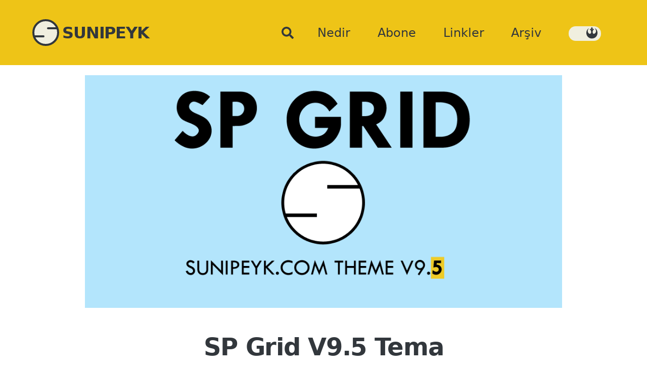

--- FILE ---
content_type: text/html; charset=UTF-8
request_url: https://www.sunipeyk.com/sp-grid-v9-5-tema/
body_size: 17670
content:
<!doctype html><html lang="tr"><head><meta http-equiv="Content-Type" content="text/html; charset=utf-8"><meta name=viewport content="width=device-width, initial-scale=1">
<link rel="icon" href="/favicon.ico" type="image/x-icon">
<link rel="shortcut icon" href="/favicon.ico" type="image/x-icon">
	<link rel="apple-touch-icon" sizes="180x180" href="/apple-touch-icon.png">
<link rel="icon" type="image/png" sizes="32x32" href="/favicon-32x32.png">
<link rel="icon" type="image/png" sizes="16x16" href="/favicon-16x16.png">
<link rel="manifest" href="/site.webmanifest">
<link rel="manifest" href="/manifest.json">
<meta name="referrer" content="no-referrer-when-downgrade">
<meta name=google-site-verification content=R6xOYfZJQTzmBa7Q0ig8HXd-kwFwS-0Go774vzabJDg>
<meta name="theme-color" content="#dc143c">	
<meta name="msapplication-TileColor" content="#dc143c">
<meta property=twitter:account_id content=4503599627899884>
<meta name=description content="SP Grid V9.5 Tema. Yine ufak tefek değişiklik ve iyileştirme çalışmaları ile temanın versiyonu değişti. Dokuz nokta beş oldu, yazıyla. SVG kullanma ve daha iyi hale getirme çalışmaları devam ediyor. Anasayfanın grid yapısı daha geniş ve tarayıcının genişliğine uyumlu oldu. Post/ yazıların genişliği ise 1024 px ile sınırlı kalmaya devam ediyor. Bunun sebebi de yazılar için kullandığımız görsellerin genişliği ..."><title>SP Grid V9.5 Tema &#8211; SUNIPEYK</title>
<meta name='robots' content='max-image-preview:large'>
<link rel='dns-prefetch' href='//stats.wp.com'>
<link rel='dns-prefetch' href='//v0.wordpress.com'>
<link rel='preconnect' href='//i0.wp.com'>
<link rel='preconnect' href='//c0.wp.com'>
<link rel="alternate" type="application/rss+xml" title="SUNIPEYK &raquo; akışı" href="https://www.sunipeyk.com/feed/">
<link rel="alternate" type="application/rss+xml" title="SUNIPEYK &raquo; yorum akışı" href="https://www.sunipeyk.com/comments/feed/">
<link rel="alternate" type="application/rss+xml" title="SUNIPEYK &raquo; SP Grid V9.5 Tema yorum akışı" href="https://www.sunipeyk.com/sp-grid-v9-5-tema/feed/">
<style id='wp-block-paragraph-inline-css'>
.is-small-text{font-size:.875em}.is-regular-text{font-size:1em}.is-large-text{font-size:2.25em}.is-larger-text{font-size:3em}.has-drop-cap:not(:focus):first-letter{float:left;font-size:8.4em;font-style:normal;font-weight:100;line-height:.68;margin:.05em .1em 0 0;text-transform:uppercase}body.rtl .has-drop-cap:not(:focus):first-letter{float:none;margin-left:.1em}p.has-drop-cap.has-background{overflow:hidden}:root :where(p.has-background){padding:1.25em 2.375em}:where(p.has-text-color:not(.has-link-color)) a{color:inherit}p.has-text-align-left[style*="writing-mode:vertical-lr"],p.has-text-align-right[style*="writing-mode:vertical-rl"]{rotate:180deg}
/*# sourceURL=https://www.sunipeyk.com/wp-includes/blocks/paragraph/style.min.css */
</style>
<style id='wp-block-library-inline-css'>
:root{--wp-block-synced-color:#7a00df;--wp-block-synced-color--rgb:122,0,223;--wp-bound-block-color:var(--wp-block-synced-color);--wp-editor-canvas-background:#ddd;--wp-admin-theme-color:#007cba;--wp-admin-theme-color--rgb:0,124,186;--wp-admin-theme-color-darker-10:#006ba1;--wp-admin-theme-color-darker-10--rgb:0,107,160.5;--wp-admin-theme-color-darker-20:#005a87;--wp-admin-theme-color-darker-20--rgb:0,90,135;--wp-admin-border-width-focus:2px}@media (min-resolution:192dpi){:root{--wp-admin-border-width-focus:1.5px}}.wp-element-button{cursor:pointer}:root .has-very-light-gray-background-color{background-color:#eee}:root .has-very-dark-gray-background-color{background-color:#313131}:root .has-very-light-gray-color{color:#eee}:root .has-very-dark-gray-color{color:#313131}:root .has-vivid-green-cyan-to-vivid-cyan-blue-gradient-background{background:linear-gradient(135deg,#00d084,#0693e3)}:root .has-purple-crush-gradient-background{background:linear-gradient(135deg,#34e2e4,#4721fb 50%,#ab1dfe)}:root .has-hazy-dawn-gradient-background{background:linear-gradient(135deg,#faaca8,#dad0ec)}:root .has-subdued-olive-gradient-background{background:linear-gradient(135deg,#fafae1,#67a671)}:root .has-atomic-cream-gradient-background{background:linear-gradient(135deg,#fdd79a,#004a59)}:root .has-nightshade-gradient-background{background:linear-gradient(135deg,#330968,#31cdcf)}:root .has-midnight-gradient-background{background:linear-gradient(135deg,#020381,#2874fc)}:root{--wp--preset--font-size--normal:16px;--wp--preset--font-size--huge:42px}.has-regular-font-size{font-size:1em}.has-larger-font-size{font-size:2.625em}.has-normal-font-size{font-size:var(--wp--preset--font-size--normal)}.has-huge-font-size{font-size:var(--wp--preset--font-size--huge)}.has-text-align-center{text-align:center}.has-text-align-left{text-align:left}.has-text-align-right{text-align:right}.has-fit-text{white-space:nowrap!important}#end-resizable-editor-section{display:none}.aligncenter{clear:both}.items-justified-left{justify-content:flex-start}.items-justified-center{justify-content:center}.items-justified-right{justify-content:flex-end}.items-justified-space-between{justify-content:space-between}.screen-reader-text{border:0;clip-path:inset(50%);height:1px;margin:-1px;overflow:hidden;padding:0;position:absolute;width:1px;word-wrap:normal!important}.screen-reader-text:focus{background-color:#ddd;clip-path:none;color:#444;display:block;font-size:1em;height:auto;left:5px;line-height:normal;padding:15px 23px 14px;text-decoration:none;top:5px;width:auto;z-index:100000}html :where(.has-border-color){border-style:solid}html :where([style*=border-top-color]){border-top-style:solid}html :where([style*=border-right-color]){border-right-style:solid}html :where([style*=border-bottom-color]){border-bottom-style:solid}html :where([style*=border-left-color]){border-left-style:solid}html :where([style*=border-width]){border-style:solid}html :where([style*=border-top-width]){border-top-style:solid}html :where([style*=border-right-width]){border-right-style:solid}html :where([style*=border-bottom-width]){border-bottom-style:solid}html :where([style*=border-left-width]){border-left-style:solid}html :where(img[class*=wp-image-]){height:auto;max-width:100%}:where(figure){margin:0 0 1em}html :where(.is-position-sticky){--wp-admin--admin-bar--position-offset:var(--wp-admin--admin-bar--height,0px)}@media screen and (max-width:600px){html :where(.is-position-sticky){--wp-admin--admin-bar--position-offset:0px}}

/*# sourceURL=wp-block-library-inline-css */
</style><style id='wp-block-post-time-to-read-inline-css'>
.wp-block-post-time-to-read{box-sizing:border-box}
/*# sourceURL=https://c0.wp.com/c/6.9/wp-includes/blocks/post-time-to-read/style.min.css */
</style>
<style id='global-styles-inline-css'>
:root{--wp--preset--aspect-ratio--square: 1;--wp--preset--aspect-ratio--4-3: 4/3;--wp--preset--aspect-ratio--3-4: 3/4;--wp--preset--aspect-ratio--3-2: 3/2;--wp--preset--aspect-ratio--2-3: 2/3;--wp--preset--aspect-ratio--16-9: 16/9;--wp--preset--aspect-ratio--9-16: 9/16;--wp--preset--color--black: #000000;--wp--preset--color--cyan-bluish-gray: #abb8c3;--wp--preset--color--white: #ffffff;--wp--preset--color--pale-pink: #f78da7;--wp--preset--color--vivid-red: #cf2e2e;--wp--preset--color--luminous-vivid-orange: #ff6900;--wp--preset--color--luminous-vivid-amber: #fcb900;--wp--preset--color--light-green-cyan: #7bdcb5;--wp--preset--color--vivid-green-cyan: #00d084;--wp--preset--color--pale-cyan-blue: #8ed1fc;--wp--preset--color--vivid-cyan-blue: #0693e3;--wp--preset--color--vivid-purple: #9b51e0;--wp--preset--color--gold: #ffd700;--wp--preset--color--spmavi: #53cde4;--wp--preset--color--azblack: #32373c;--wp--preset--color--crimson: #dc143c;--wp--preset--color--eflatun: #f1bbf6;--wp--preset--color--temabeji: #f0efdf;--wp--preset--color--codegreen: #e9e930;--wp--preset--color--grey: #eeeeee;--wp--preset--color--whitesmoke: #f5f5f5;--wp--preset--gradient--vivid-cyan-blue-to-vivid-purple: linear-gradient(135deg,rgb(6,147,227) 0%,rgb(155,81,224) 100%);--wp--preset--gradient--light-green-cyan-to-vivid-green-cyan: linear-gradient(135deg,rgb(122,220,180) 0%,rgb(0,208,130) 100%);--wp--preset--gradient--luminous-vivid-amber-to-luminous-vivid-orange: linear-gradient(135deg,rgb(252,185,0) 0%,rgb(255,105,0) 100%);--wp--preset--gradient--luminous-vivid-orange-to-vivid-red: linear-gradient(135deg,rgb(255,105,0) 0%,rgb(207,46,46) 100%);--wp--preset--gradient--very-light-gray-to-cyan-bluish-gray: linear-gradient(135deg,rgb(238,238,238) 0%,rgb(169,184,195) 100%);--wp--preset--gradient--cool-to-warm-spectrum: linear-gradient(135deg,rgb(74,234,220) 0%,rgb(151,120,209) 20%,rgb(207,42,186) 40%,rgb(238,44,130) 60%,rgb(251,105,98) 80%,rgb(254,248,76) 100%);--wp--preset--gradient--blush-light-purple: linear-gradient(135deg,rgb(255,206,236) 0%,rgb(152,150,240) 100%);--wp--preset--gradient--blush-bordeaux: linear-gradient(135deg,rgb(254,205,165) 0%,rgb(254,45,45) 50%,rgb(107,0,62) 100%);--wp--preset--gradient--luminous-dusk: linear-gradient(135deg,rgb(255,203,112) 0%,rgb(199,81,192) 50%,rgb(65,88,208) 100%);--wp--preset--gradient--pale-ocean: linear-gradient(135deg,rgb(255,245,203) 0%,rgb(182,227,212) 50%,rgb(51,167,181) 100%);--wp--preset--gradient--electric-grass: linear-gradient(135deg,rgb(202,248,128) 0%,rgb(113,206,126) 100%);--wp--preset--gradient--midnight: linear-gradient(135deg,rgb(2,3,129) 0%,rgb(40,116,252) 100%);--wp--preset--font-size--small: 13px;--wp--preset--font-size--medium: 20px;--wp--preset--font-size--large: 36px;--wp--preset--font-size--x-large: 42px;--wp--preset--font-size--x-small: 14px;--wp--preset--font-size--16-small: 16px;--wp--preset--font-size--xx-large: 54px;--wp--preset--font-family--system-fonts: Roboto,system-ui,sans-serif;--wp--preset--spacing--20: 0.44rem;--wp--preset--spacing--30: 0.67rem;--wp--preset--spacing--40: 1rem;--wp--preset--spacing--50: 1.5rem;--wp--preset--spacing--60: 2.25rem;--wp--preset--spacing--70: 3.38rem;--wp--preset--spacing--80: 5.06rem;--wp--preset--shadow--natural: 6px 6px 9px rgba(0, 0, 0, 0.2);--wp--preset--shadow--deep: 12px 12px 50px rgba(0, 0, 0, 0.4);--wp--preset--shadow--sharp: 6px 6px 0px rgba(0, 0, 0, 0.2);--wp--preset--shadow--outlined: 6px 6px 0px -3px rgb(255, 255, 255), 6px 6px rgb(0, 0, 0);--wp--preset--shadow--crisp: 6px 6px 0px rgb(0, 0, 0);}:root { --wp--style--global--content-size: 790px;--wp--style--global--wide-size: 1024px; }:where(body) { margin: 0; }.wp-site-blocks > .alignleft { float: left; margin-right: 2em; }.wp-site-blocks > .alignright { float: right; margin-left: 2em; }.wp-site-blocks > .aligncenter { justify-content: center; margin-left: auto; margin-right: auto; }:where(.wp-site-blocks) > * { margin-block-start: 24px; margin-block-end: 0; }:where(.wp-site-blocks) > :first-child { margin-block-start: 0; }:where(.wp-site-blocks) > :last-child { margin-block-end: 0; }:root { --wp--style--block-gap: 24px; }:root :where(.is-layout-flow) > :first-child{margin-block-start: 0;}:root :where(.is-layout-flow) > :last-child{margin-block-end: 0;}:root :where(.is-layout-flow) > *{margin-block-start: 24px;margin-block-end: 0;}:root :where(.is-layout-constrained) > :first-child{margin-block-start: 0;}:root :where(.is-layout-constrained) > :last-child{margin-block-end: 0;}:root :where(.is-layout-constrained) > *{margin-block-start: 24px;margin-block-end: 0;}:root :where(.is-layout-flex){gap: 24px;}:root :where(.is-layout-grid){gap: 24px;}.is-layout-flow > .alignleft{float: left;margin-inline-start: 0;margin-inline-end: 2em;}.is-layout-flow > .alignright{float: right;margin-inline-start: 2em;margin-inline-end: 0;}.is-layout-flow > .aligncenter{margin-left: auto !important;margin-right: auto !important;}.is-layout-constrained > .alignleft{float: left;margin-inline-start: 0;margin-inline-end: 2em;}.is-layout-constrained > .alignright{float: right;margin-inline-start: 2em;margin-inline-end: 0;}.is-layout-constrained > .aligncenter{margin-left: auto !important;margin-right: auto !important;}.is-layout-constrained > :where(:not(.alignleft):not(.alignright):not(.alignfull)){max-width: var(--wp--style--global--content-size);margin-left: auto !important;margin-right: auto !important;}.is-layout-constrained > .alignwide{max-width: var(--wp--style--global--wide-size);}body .is-layout-flex{display: flex;}.is-layout-flex{flex-wrap: wrap;align-items: center;}.is-layout-flex > :is(*, div){margin: 0;}body .is-layout-grid{display: grid;}.is-layout-grid > :is(*, div){margin: 0;}body{font-family: var(--wp--preset--font-family--system-fonts);font-size: var(--wp--preset--font-size--medium);line-height: 1.6;padding-top: 0px;padding-right: 0px;padding-bottom: 0px;padding-left: 0px;}a:where(:not(.wp-element-button)){text-decoration: underline;}:root :where(.wp-element-button, .wp-block-button__link){background-color: var( --wp--preset--color--azblack );border-radius: 4px;border-width: 0;color: var( --wp--preset--color--temabeji );font-family: inherit;font-size: inherit;font-style: inherit;font-weight: inherit;letter-spacing: inherit;line-height: inherit;padding-top: 0.5rem;padding-right: 1.5rem;padding-bottom: 0.5rem;padding-left: 1.5rem;text-decoration: none;text-transform: inherit;}:root :where(.wp-element-button:hover, .wp-block-button__link:hover){background-color: var( --wp--preset--color--crimson );color: var( --wp--preset--color--temabeji );}.has-black-color{color: var(--wp--preset--color--black) !important;}.has-cyan-bluish-gray-color{color: var(--wp--preset--color--cyan-bluish-gray) !important;}.has-white-color{color: var(--wp--preset--color--white) !important;}.has-pale-pink-color{color: var(--wp--preset--color--pale-pink) !important;}.has-vivid-red-color{color: var(--wp--preset--color--vivid-red) !important;}.has-luminous-vivid-orange-color{color: var(--wp--preset--color--luminous-vivid-orange) !important;}.has-luminous-vivid-amber-color{color: var(--wp--preset--color--luminous-vivid-amber) !important;}.has-light-green-cyan-color{color: var(--wp--preset--color--light-green-cyan) !important;}.has-vivid-green-cyan-color{color: var(--wp--preset--color--vivid-green-cyan) !important;}.has-pale-cyan-blue-color{color: var(--wp--preset--color--pale-cyan-blue) !important;}.has-vivid-cyan-blue-color{color: var(--wp--preset--color--vivid-cyan-blue) !important;}.has-vivid-purple-color{color: var(--wp--preset--color--vivid-purple) !important;}.has-gold-color{color: var(--wp--preset--color--gold) !important;}.has-spmavi-color{color: var(--wp--preset--color--spmavi) !important;}.has-azblack-color{color: var(--wp--preset--color--azblack) !important;}.has-crimson-color{color: var(--wp--preset--color--crimson) !important;}.has-eflatun-color{color: var(--wp--preset--color--eflatun) !important;}.has-temabeji-color{color: var(--wp--preset--color--temabeji) !important;}.has-codegreen-color{color: var(--wp--preset--color--codegreen) !important;}.has-grey-color{color: var(--wp--preset--color--grey) !important;}.has-whitesmoke-color{color: var(--wp--preset--color--whitesmoke) !important;}.has-black-background-color{background-color: var(--wp--preset--color--black) !important;}.has-cyan-bluish-gray-background-color{background-color: var(--wp--preset--color--cyan-bluish-gray) !important;}.has-white-background-color{background-color: var(--wp--preset--color--white) !important;}.has-pale-pink-background-color{background-color: var(--wp--preset--color--pale-pink) !important;}.has-vivid-red-background-color{background-color: var(--wp--preset--color--vivid-red) !important;}.has-luminous-vivid-orange-background-color{background-color: var(--wp--preset--color--luminous-vivid-orange) !important;}.has-luminous-vivid-amber-background-color{background-color: var(--wp--preset--color--luminous-vivid-amber) !important;}.has-light-green-cyan-background-color{background-color: var(--wp--preset--color--light-green-cyan) !important;}.has-vivid-green-cyan-background-color{background-color: var(--wp--preset--color--vivid-green-cyan) !important;}.has-pale-cyan-blue-background-color{background-color: var(--wp--preset--color--pale-cyan-blue) !important;}.has-vivid-cyan-blue-background-color{background-color: var(--wp--preset--color--vivid-cyan-blue) !important;}.has-vivid-purple-background-color{background-color: var(--wp--preset--color--vivid-purple) !important;}.has-gold-background-color{background-color: var(--wp--preset--color--gold) !important;}.has-spmavi-background-color{background-color: var(--wp--preset--color--spmavi) !important;}.has-azblack-background-color{background-color: var(--wp--preset--color--azblack) !important;}.has-crimson-background-color{background-color: var(--wp--preset--color--crimson) !important;}.has-eflatun-background-color{background-color: var(--wp--preset--color--eflatun) !important;}.has-temabeji-background-color{background-color: var(--wp--preset--color--temabeji) !important;}.has-codegreen-background-color{background-color: var(--wp--preset--color--codegreen) !important;}.has-grey-background-color{background-color: var(--wp--preset--color--grey) !important;}.has-whitesmoke-background-color{background-color: var(--wp--preset--color--whitesmoke) !important;}.has-black-border-color{border-color: var(--wp--preset--color--black) !important;}.has-cyan-bluish-gray-border-color{border-color: var(--wp--preset--color--cyan-bluish-gray) !important;}.has-white-border-color{border-color: var(--wp--preset--color--white) !important;}.has-pale-pink-border-color{border-color: var(--wp--preset--color--pale-pink) !important;}.has-vivid-red-border-color{border-color: var(--wp--preset--color--vivid-red) !important;}.has-luminous-vivid-orange-border-color{border-color: var(--wp--preset--color--luminous-vivid-orange) !important;}.has-luminous-vivid-amber-border-color{border-color: var(--wp--preset--color--luminous-vivid-amber) !important;}.has-light-green-cyan-border-color{border-color: var(--wp--preset--color--light-green-cyan) !important;}.has-vivid-green-cyan-border-color{border-color: var(--wp--preset--color--vivid-green-cyan) !important;}.has-pale-cyan-blue-border-color{border-color: var(--wp--preset--color--pale-cyan-blue) !important;}.has-vivid-cyan-blue-border-color{border-color: var(--wp--preset--color--vivid-cyan-blue) !important;}.has-vivid-purple-border-color{border-color: var(--wp--preset--color--vivid-purple) !important;}.has-gold-border-color{border-color: var(--wp--preset--color--gold) !important;}.has-spmavi-border-color{border-color: var(--wp--preset--color--spmavi) !important;}.has-azblack-border-color{border-color: var(--wp--preset--color--azblack) !important;}.has-crimson-border-color{border-color: var(--wp--preset--color--crimson) !important;}.has-eflatun-border-color{border-color: var(--wp--preset--color--eflatun) !important;}.has-temabeji-border-color{border-color: var(--wp--preset--color--temabeji) !important;}.has-codegreen-border-color{border-color: var(--wp--preset--color--codegreen) !important;}.has-grey-border-color{border-color: var(--wp--preset--color--grey) !important;}.has-whitesmoke-border-color{border-color: var(--wp--preset--color--whitesmoke) !important;}.has-vivid-cyan-blue-to-vivid-purple-gradient-background{background: var(--wp--preset--gradient--vivid-cyan-blue-to-vivid-purple) !important;}.has-light-green-cyan-to-vivid-green-cyan-gradient-background{background: var(--wp--preset--gradient--light-green-cyan-to-vivid-green-cyan) !important;}.has-luminous-vivid-amber-to-luminous-vivid-orange-gradient-background{background: var(--wp--preset--gradient--luminous-vivid-amber-to-luminous-vivid-orange) !important;}.has-luminous-vivid-orange-to-vivid-red-gradient-background{background: var(--wp--preset--gradient--luminous-vivid-orange-to-vivid-red) !important;}.has-very-light-gray-to-cyan-bluish-gray-gradient-background{background: var(--wp--preset--gradient--very-light-gray-to-cyan-bluish-gray) !important;}.has-cool-to-warm-spectrum-gradient-background{background: var(--wp--preset--gradient--cool-to-warm-spectrum) !important;}.has-blush-light-purple-gradient-background{background: var(--wp--preset--gradient--blush-light-purple) !important;}.has-blush-bordeaux-gradient-background{background: var(--wp--preset--gradient--blush-bordeaux) !important;}.has-luminous-dusk-gradient-background{background: var(--wp--preset--gradient--luminous-dusk) !important;}.has-pale-ocean-gradient-background{background: var(--wp--preset--gradient--pale-ocean) !important;}.has-electric-grass-gradient-background{background: var(--wp--preset--gradient--electric-grass) !important;}.has-midnight-gradient-background{background: var(--wp--preset--gradient--midnight) !important;}.has-small-font-size{font-size: var(--wp--preset--font-size--small) !important;}.has-medium-font-size{font-size: var(--wp--preset--font-size--medium) !important;}.has-large-font-size{font-size: var(--wp--preset--font-size--large) !important;}.has-x-large-font-size{font-size: var(--wp--preset--font-size--x-large) !important;}.has-x-small-font-size{font-size: var(--wp--preset--font-size--x-small) !important;}.has-16-small-font-size{font-size: var(--wp--preset--font-size--16-small) !important;}.has-xx-large-font-size{font-size: var(--wp--preset--font-size--xx-large) !important;}.has-system-fonts-font-family{font-family: var(--wp--preset--font-family--system-fonts) !important;}
/*# sourceURL=global-styles-inline-css */
</style>

<link rel='stylesheet' href='https://www.sunipeyk.com/wp-content/themes/spgrid/style.css?ver=1768205738' media='all'>

<link rel="canonical" href="https://www.sunipeyk.com/sp-grid-v9-5-tema/">
	<style>img#wpstats{display:none}</style>
		
<!-- Jetpack Open Graph Tags -->
<meta property="og:type" content="article">
<meta property="og:title" content="SP Grid V9.5 Tema">
<meta property="og:url" content="https://www.sunipeyk.com/sp-grid-v9-5-tema/">
<meta property="og:description" content="Yine ufak tefek değişiklik ve iyileştirme çalışmaları ile temanın versiyonu değişti. Dokuz nokta beş oldu, yazıyla. SVG kullanma ve daha iyi hale getirme çalışmaları devam ediyor. Anasayfanın grid …">
<meta property="article:published_time" content="2019-05-05T07:01:05+00:00">
<meta property="article:modified_time" content="2024-07-01T05:27:40+00:00">
<meta property="og:site_name" content="SUNIPEYK">
<meta property="og:image" content="https://i0.wp.com/www.sunipeyk.com/wp-content/uploads/2019/05/spgrid95.png?fit=1024%2C500&#038;ssl=1">
<meta property="og:image:width" content="1024">
<meta property="og:image:height" content="500">
<meta property="og:image:alt" content="sp grid 9.5">
<meta property="og:locale" content="tr_TR">
<meta name="twitter:text:title" content="SP Grid V9.5 Tema">
<meta name="twitter:image" content="https://i0.wp.com/www.sunipeyk.com/wp-content/uploads/2019/05/spgrid95.png?fit=1024%2C500&#038;ssl=1&#038;w=640">
<meta name="twitter:image:alt" content="sp grid 9.5">
<meta name="twitter:card" content="summary_large_image">

<!-- End Jetpack Open Graph Tags -->
<link rel="icon" href="https://i0.wp.com/www.sunipeyk.com/wp-content/uploads/2024/10/cropped-splogonew256.png?fit=32%2C32&#038;ssl=1" sizes="32x32">
<link rel="icon" href="https://i0.wp.com/www.sunipeyk.com/wp-content/uploads/2024/10/cropped-splogonew256.png?fit=192%2C192&#038;ssl=1" sizes="192x192">
<link rel="apple-touch-icon" href="https://i0.wp.com/www.sunipeyk.com/wp-content/uploads/2024/10/cropped-splogonew256.png?fit=180%2C180&#038;ssl=1">
<meta name="msapplication-TileImage" content="https://i0.wp.com/www.sunipeyk.com/wp-content/uploads/2024/10/cropped-splogonew256.png?fit=270%2C270&#038;ssl=1">
<link rel='stylesheet' href='https://c0.wp.com/p/jetpack/15.4/_inc/build/subscriptions/subscriptions.min.css' media='all'>
</head>
<body itemscope itemtype="https://schema.org/Blog" class="wp-singular post-template-default single single-post postid-7450 single-format-standard wp-embed-responsive wp-theme-spgrid">
<input type="checkbox" id="search-toggle" class="search-toggle">
<header class="navholder">
	<input type="checkbox" id="burger-shower" class="burger-shower">
		
	<a class=baslik href="https://www.sunipeyk.com/" title="Sunipeyk Anasayfa"><div class="splogo"></div><h1 class=siteismi>SUNIPEYK</h1></a>	
<label for="search-toggle" class="search-icon"><svg xmlns="http://www.w3.org/2000/svg" width="24" viewBox="0 0 512 512"><!--!Font Awesome Free 6.5.2 by @fontawesome - https://fontawesome.com License - https://fontawesome.com/license/free Copyright 2024 Fonticons, Inc.--><path fill="currentColor" d="M505 442.7L405.3 343c-4.5-4.5-10.6-7-17-7H372c27.6-35.3 44-79.7 44-128C416 93.1 322.9 0 208 0S0 93.1 0 208s93.1 208 208 208c48.3 0 92.7-16.4 128-44v16.3c0 6.4 2.5 12.5 7 17l99.7 99.7c9.4 9.4 24.6 9.4 33.9 0l28.3-28.3c9.4-9.4 9.4-24.6 .1-34zM208 336c-70.7 0-128-57.2-128-128 0-70.7 57.2-128 128-128 70.7 0 128 57.2 128 128 0 70.7-57.2 128-128 128z"/></svg></label>	
	
<label for="burger-shower" class="hamburger"><span class="none">Menü</span></label>
<nav class=ana><h2 class=screen-reader-text>Ana menu</h2>

<a class=menuitem href="https://www.sunipeyk.com/nedir/" itemprop=url title="Nedir ve hakkında sayfası"><span itemprop=name>Nedir</span></a>
<a class=menuitem href="https://www.sunipeyk.com/abone/" itemprop=url title="Eposta abonesi ol"><span itemprop=name>Abone</span></a>
<a class=menuitem href="https://www.sunipeyk.com/linkler/" itemprop=url title="Takip ettiğimiz siteler"><span itemprop=name>Linkler</span></a>
	<a class=menuitem href="https://www.sunipeyk.com/arsiv/" itemprop=url title="Kapsamlı arşiv sayfası"><span itemprop=name>Arşiv</span></a>
<span class="menuitem"> 
<button class="darkmod" id="modeToggle" title="karanlık/ aydınlık taraf ikonları" onclick="toggleDarkMode()">
<svg id="deathstaricon" width="24" height="24" viewBox="0 0 512 512">
        <!-- dark ikonu SVG path'i -->
        <path fill="currentColor" id="darkIcon" style="display:none" d="M256 32C135.1 32 36.06 127.9 32.12 248.7c136.18 13.8 311.58 13.8 447.78 0-.3-10.6-1.4-21.2-3.3-31.7H352v-18h32v-16h32v-16h45.6c-4.5-10.4-9.8-20.4-15.8-30H368v-18h48v-14h-18.7V89H368V73h-48V55h34.9c-30.8-15.14-64.6-23-98.9-23zm-64.3 64h.3c35.3 0 64 28.7 64 64s-28.7 64-64 64-64-28.7-64-64c0-35.2 28.5-63.83 63.7-64zM32.26 266.7C37.97 386.1 136.4 480 256 480c10.6-1.4 16 0 43.8-7v-18h59c8.1-4.2 16-8.9 23.5-14H368v-16h-32v-18h85.4c8.5-9.3 16.3-19.4 23.1-30H432v-16h-80v-18h16v-16h48v-16h32v-16h28.5c1.7-9.4 2.7-18.8 3.2-28.3-136.8 13.7-310.6 13.7-447.44 0z"/></svg>
        <!-- light ikonu SVG path'i, varsayılan olarak gizli -->
 <svg id="rebelicon" width="24" height="24" viewBox="0 0 256 256">
<path fill="currentColor" id="lightIcon" style="display:block" d="M10.1,125.1c0.8-19.6,6-37.8,15.7-54.7S49,39.2,66.5,27.6l0.7,0.5c-1.3,1.3-3.4,3.9-6.5,8c-3,4.1-6.5,10.2-10.5,18.4c-4,8.2-6.9,16.6-8.9,25.3c-1.9,8.7-1.4,18.4,1.4,29c2.9,10.7,8.7,20.4,17.5,29.2c4.5,4.4,9,7.6,13.7,9.3c4.7,1.7,8.8,2.3,12.2,1.5c3.4-0.7,6.5-1.7,9.3-3.1c2.8-1.4,4.9-2.8,6.3-4.4l2.2-2.2c3.5-4.5,5.9-9.6,7.2-15.5c1.3-5.9,1.5-11.4,0.8-16.5c-0.7-5.1-1.7-9.9-2.9-14.5s-2.4-8.1-3.7-10.6l-1.7-4.1c-1.4-3.5-4-6.9-7.8-10.2c-3.7-3.3-7.1-5.6-10.2-7.1l-4.3-2.1l13.9-15.5c3.5,1.4,7,3.7,10.5,6.9c3.5,3.2,6.1,6,7.9,8.4l2.6,3.6c0.1-4.3-0.6-9-2.4-14c-1.7-5-3.5-9-5.3-11.8l-2.9-4.1l21.5-24.6l21.5,24.4c-2.9,4.2-5.2,8.7-6.9,13.7c-1.7,5-2.8,9-3.1,12.1l-0.5,4.5c1.9-3.3,4.6-6.6,8.1-9.8s6.5-5.6,9.1-7.2l3.8-2.2l13.9,15.5c-3.8,1.3-7.6,3.5-11.2,6.7c-3.7,3.2-6.4,6-8.1,8.6l-2.6,4.1c-2.7,5.1-4.8,11.1-6.3,18c-1.5,6.9-1.8,14.5-1,22.8s3.4,15.3,7.5,21c2.9,4,6.3,6.7,10.4,8.1c4.1,1.4,7.9,1.7,11.5,0.7c3.6-1,7-2.2,10.2-3.6c3.2-1.4,5.7-2.9,7.6-4.3l2.9-2.4c9.4-8.3,15.6-17.7,18.6-28.3c3-10.6,3.4-20.5,1.2-29.7c-2.2-9.2-5.1-17.7-8.7-25.7c-3.6-8-7.2-14.3-10.9-18.9l-5.3-6.9c-1.1-1-1.5-1.5-1.2-1.7l1.4,0.5c6.5,4.8,11.7,8.7,15.4,11.7c3.7,3,8.6,7.7,14.5,14c5.9,6.3,10.5,12.5,13.7,18.8s6.2,14.1,8.9,23.8c2.6,9.6,4,20,4.2,31.2c0.5,35.4-10.4,64.4-32.5,87.1c-22.2,22.7-50.6,34.1-85.3,34.1c-22.2,0-42.4-5.6-60.9-16.7c-18.4-11.2-32.7-26.2-42.9-45.2C14.2,167.6,9.4,147.1,10.1,125.1z"/></svg>
</button>
	</span>
</nav>
</header><!-- navholder -->	
	<div class="search-bar has-gold-background-color has-background"><form role="search" method="get" action="https://www.sunipeyk.com/" class="wp-block-search__button-outside wp-block-search__text-button wp-block-search"><div class="wp-block-search__inside-wrapper"><input class="wp-block-search__input" id="wp-block-search__input-3" placeholder="Arama yapabilirsiniz " value="" type="search" name="s" required><button aria-label="Ara" class="wp-block-search__button wp-element-button" id="search-button" type="submit" >Ara</button></div></form></div>
<main class="postgrid"><figure class="wp-block-post-featured-image"><img width="1024" height="500" src="https://i0.wp.com/www.sunipeyk.com/wp-content/uploads/2019/05/spgrid95.png?fit=1024%2C500&amp;ssl=1" class="attachment-full size-full wp-post-image" alt="sp grid 9.5" decoding="async" fetchpriority="high" srcset="https://i0.wp.com/www.sunipeyk.com/wp-content/uploads/2019/05/spgrid95.png?w=1024&amp;ssl=1 1024w, https://i0.wp.com/www.sunipeyk.com/wp-content/uploads/2019/05/spgrid95.png?resize=500%2C244&amp;ssl=1 500w, https://i0.wp.com/www.sunipeyk.com/wp-content/uploads/2019/05/spgrid95.png?resize=768%2C375&amp;ssl=1 768w" sizes="(max-width: 1024px) 100vw, 1024px"></figure><article id="post-7450" class="post-7450 post type-post status-publish format-standard has-post-thumbnail hentry category-blog category-css category-html category-internet category-kod category-sunipeyk category-tasarim category-tema category-wordpress tag-css-grid tag-css3 tag-grid tag-logo tag-spgrid tag-sunipeyk tag-svg tag-tema">
<header class=headerpost><h2 class="title" itemprop="headline">SP Grid V9.5 Tema</h2></header>
	<footer class="kategoriler has-small-font-size"><a href="https://www.sunipeyk.com/kategori/blog/" rel="category tag">Blog</a> <a href="https://www.sunipeyk.com/kategori/css/" rel="category tag">CSS</a> <a href="https://www.sunipeyk.com/kategori/html/" rel="category tag">HTML</a> <a href="https://www.sunipeyk.com/kategori/internet/" rel="category tag">internet</a> <a href="https://www.sunipeyk.com/kategori/kod/" rel="category tag">Kod</a> <a href="https://www.sunipeyk.com/kategori/sunipeyk/" rel="category tag">Sunipeyk</a> <a href="https://www.sunipeyk.com/kategori/tasarim/" rel="category tag">Tasarım</a> <a href="https://www.sunipeyk.com/kategori/tema/" rel="category tag">Tema</a> <a href="https://www.sunipeyk.com/kategori/wordpress/" rel="category tag">WordPress</a></footer>
<footer class="underpost-tarih  has-small-font-size"><time class="tarih published" datetime="2019-05-05T10:01:05+03:00">5 May 2019 Paz 10:01</time><time class="entry-date updated screen-reader-text" datetime="2024-07-01T08:27:40+03:00">1 Temmuz 24</time></footer>
<script type="application/ld+json">
{
"@context": "https://schema.org",
"@type": "BreadcrumbList",
"name": "kirinti listesi",
"itemListElement": [{
"@type": "ListItem",
"position": 1,
"name": "Anasayfa",
"item": {
"@id": "https://www.sunipeyk.com",
"image": "https://i0.wp.com/www.sunipeyk.com/wp-content/uploads/2017/12/imgyerine18.png"
    }
  },{
"@type": "ListItem",
"position": 2,
"name": "SP Grid V9.5 Tema",
"item": {
"@id": "https://www.sunipeyk.com/sp-grid-v9-5-tema/",
"image": "https://www.sunipeyk.com/wp-content/uploads/2019/05/spgrid95.png"
    }
  }]
}
</script>
<script type="application/ld+json">{
"@context": "https://schema.org",
"@type": "Article",
"mainEntityOfPage": {
"@type": "CreativeWork",
"@id": "https://www.sunipeyk.com/sp-grid-v9-5-tema/"},
"headline": "SP Grid V9.5 Tema",
"image": {
"@type": "ImageObject",
"url": "https://www.sunipeyk.com/wp-content/uploads/2019/05/spgrid95.png",
"height": 500,
"width": 1024},
"keywords":"css grid CSS3 grid logo spgrid Sunipeyk svg tema ",
"datePublished": "2019-05-05T10:01:05+03:00",
"dateModified": "2024-07-01T08:27:40+03:00",
"author": {
"url": "https://www.sunipeyk.com/yazar/admin/",
"@type": "Person",
"name": "SUNIPEYK"},
"publisher": {
"@type": "Organization",
"name": "SUNIPEYK",
"logo": {
"@type": "ImageObject",
"url": "https://i0.wp.com/www.sunipeyk.com/wp-content/uploads/2017/06/sunipeyklogo.png",
"width": 250,
"height": 250}},
"description": "[ 115 kelime, okuma süresi: 1–2 dakika ] Yine ufak tefek değişiklik ve iyileştirme çalışmaları ile temanın versiyonu değişti. Dokuz nokta beş oldu, yazıyla. SVG kullanma ve daha iyi hale getirme çalışmaları devam ediyor. Anasayfanın grid yapısı daha geniş ve tarayıcının genişliğine uyumlu oldu. Post/ yazıların genişliği ise 1024 px ile sınırlı kalmaya devam ediyor. ..."}
</script>

                <div class="ortala has-small-font-size">
            [ <div class="wp-block-post-time-to-read">115 kelime</div>, okuma süresi: <div class="wp-block-post-time-to-read">1–2 dakika</div> ]
        </div>
                
<p>Yine ufak tefek değişiklik ve iyileştirme çalışmaları ile temanın versiyonu değişti. Dokuz nokta beş oldu, yazıyla.</p>



<p>SVG kullanma ve daha iyi hale getirme çalışmaları devam ediyor.</p>



<p>Anasayfanın  grid yapısı daha geniş ve tarayıcının genişliğine uyumlu oldu. Post/ yazıların genişliği ise 1024 px ile sınırlı kalmaya devam ediyor. Bunun sebebi de yazılar için kullandığımız görsellerin genişliği max 1024 px olduğu için. </p>



<p>Bütün görsellerin kodlarının öncesine <strong><em>figure</em></strong> elemanı eklendi. Anasayfa yazı görsellerinin üzerine gelindiğinde (hover) görseller çerçeve içinde büyüyor. CSS ile hoş bir özellik. Heves ettik, kullandık.</p>



<p>Üst menünün elemanları değişti.</p>



<p>En alt bölüm değişti. Bu bölüm içine sunipeyk logosunun svg formatı  eklendi. Böylece <strong><a href="https://www.sunipeyk.com/yeni-sunipeyk-logosu/">sunipeyk logosunun</a></strong> elimizde png, <a href="https://www.sunipeyk.com/sadece-css-ile-logo/">css</a> ve svg halleri mevcut. Ve site içinde hepsi kullanılıyor halde.</p>
	<footer class="etiketler has-small-font-size">Etiketler: <a href="https://www.sunipeyk.com/etiket/css-grid/" rel="tag">css grid</a>, <a href="https://www.sunipeyk.com/etiket/css3/" rel="tag">CSS3</a>, <a href="https://www.sunipeyk.com/etiket/grid/" rel="tag">grid</a>, <a href="https://www.sunipeyk.com/etiket/logo/" rel="tag">logo</a>, <a href="https://www.sunipeyk.com/etiket/spgrid/" rel="tag">spgrid</a>, <a href="https://www.sunipeyk.com/etiket/sunipeyk/" rel="tag">Sunipeyk</a>, <a href="https://www.sunipeyk.com/etiket/svg/" rel="tag">svg</a>, <a href="https://www.sunipeyk.com/etiket/tema/" rel="tag">tema</a></footer>
	<footer class="yazialtiyorum has-small-font-size">
		Yorum yapılmamış</footer><div class="yorumyazin"><a href="#respond">Söyleyeceklerim var</a></div>
	
	</article>
<section class="underarticlepost">
<h2 class=screen-reader-text>Yazı altı elemanları</h2>
<footer class="social-share">
<h3 class=screen-reader-text>Yazıyı paylaşabilirsiniz;</h3>
<div class=paylas><a href="https://x.com/intent/tweet?url=https%3A%2F%2Fwww.sunipeyk.com%2Fsp-grid-v9-5-tema%2F&text=SP+Grid+V9.5+Tema" target="_blank" title="Eski Twitter Yeni X'de paylaş"><svg aria-hidden="true" width="16" focusable="false" data-icon="twitter" role="img" xmlns="http://www.w3.org/2000/svg" viewBox="0 0 512 512"><path fill="currentColor" d="M389.2 48h70.6L305.6 224.2 487 464H345L233.7 318.6 106.5 464H35.8L200.7 275.5 26.8 48H172.4L272.9 180.9 389.2 48zM364.4 421.8h39.1L151.1 88h-42L364.4 421.8z"/></svg>X</a>
<a target="_blank" title="Threads'de paylaş" href="https://www.threads.net/intent/post?text=SP+Grid+V9.5+Tema%0Ahttps%3A%2F%2Fwww.sunipeyk.com%2Fsp-grid-v9-5-tema%2F"><svg aria-hidden="true" width="16" focusable="false" data-icon="threads" role="img" xmlns="http://www.w3.org/2000/svg" viewBox="0 0 448 512"><path fill="currentColor" d="M331.5 235.7c2.2 .9 4.2 1.9 6.3 2.8c29.2 14.1 50.6 35.2 61.8 61.4c15.7 36.5 17.2 95.8-30.3 143.2c-36.2 36.2-80.3 52.5-142.6 53h-.3c-70.2-.5-124.1-24.1-160.4-70.2c-32.3-41-48.9-98.1-49.5-169.6V256v-.2C17 184.3 33.6 127.2 65.9 86.2C102.2 40.1 156.2 16.5 226.4 16h.3c70.3 .5 124.9 24 162.3 69.9c18.4 22.7 32 50 40.6 81.7l-40.4 10.8c-7.1-25.8-17.8-47.8-32.2-65.4c-29.2-35.8-73-54.2-130.5-54.6c-57 .5-100.1 18.8-128.2 54.4C72.1 146.1 58.5 194.3 58 256c.5 61.7 14.1 109.9 40.3 143.3c28 35.6 71.2 53.9 128.2 54.4c51.4-.4 85.4-12.6 113.7-40.9c32.3-32.2 31.7-71.8 21.4-95.9c-6.1-14.2-17.1-26-31.9-34.9c-3.7 26.9-11.8 48.3-24.7 64.8c-17.1 21.8-41.4 33.6-72.7 35.3c-23.6 1.3-46.3-4.4-63.9-16c-20.8-13.8-33-34.8-34.3-59.3c-2.5-48.3 35.7-83 95.2-86.4c21.1-1.2 40.9-.3 59.2 2.8c-2.4-14.8-7.3-26.6-14.6-35.2c-10-11.7-25.6-17.7-46.2-17.8H227c-16.6 0-39 4.6-53.3 26.3l-34.4-23.6c19.2-29.1 50.3-45.1 87.8-45.1h.8c62.6 .4 99.9 39.5 103.7 107.7l-.2 .2zm-156 68.8c1.3 25.1 28.4 36.8 54.6 35.3c25.6-1.4 54.6-11.4 59.5-73.2c-13.2-2.9-27.8-4.4-43.4-4.4c-4.8 0-9.6 .1-14.4 .4c-42.9 2.4-57.2 23.2-56.2 41.8l-.1 .1z"/></svg>Threads</a>
	<a target="_blank" title="Bluesky'da paylaş" href="https://bsky.app/intent/compose?text=SP+Grid+V9.5+Tema+%20https%3A%2F%2Fwww.sunipeyk.com%2Fsp-grid-v9-5-tema%2F"><svg aria-hidden="true" width="16" focusable="false" data-icon="bluesky" role="img" xmlns="http://www.w3.org/2000/svg" viewBox="0 0 568 501"><path fill="currentColor" d="M123.121 33.6637C188.241 82.5526 258.281 181.681 284 234.873C309.719 181.681 379.759 82.5526 444.879 33.6637C491.866 -1.61183 568 -28.9064 568 57.9464C568 75.2916 558.055 203.659 552.222 224.501C531.947 296.954 458.067 315.434 392.347 304.249C507.222 323.8 536.444 388.56 473.333 453.32C353.473 576.312 301.061 422.461 287.631 383.039C285.169 375.812 284.017 372.431 284 375.306C283.983 372.431 282.831 375.812 280.369 383.039C266.939 422.461 214.527 576.312 94.6667 453.32C31.5556 388.56 60.7778 323.8 175.653 304.249C109.933 315.434 36.0535 296.954 15.7778 224.501C9.94525 203.659 0 75.2916 0 57.9464C0 -28.9064 76.1345 -1.61183 123.121 33.6637Z"/></svg>Bluesky</a>
<a target="_blank" title="Mastodon'da paylaş" href="https://mastodon.social/share?text=SP+Grid+V9.5+Tema+%20https%3A%2F%2Fwww.sunipeyk.com%2Fsp-grid-v9-5-tema%2F"><svg aria-hidden="true" width="16" focusable="false" data-icon="mastodon" role="img" xmlns="http://www.w3.org/2000/svg" viewBox="0 0 16 16"><path fill="currentColor" d="M11.19 12.195c2.016-.24 3.77-1.475 3.99-2.603.348-1.778.32-4.339.32-4.339 0-3.47-2.286-4.488-2.286-4.488C12.062.238 10.083.017 8.027 0h-.05C5.92.017 3.942.238 2.79.765c0 0-2.285 1.017-2.285 4.488l-.002.662c-.004.64-.007 1.35.011 2.091.083 3.394.626 6.74 3.78 7.57 1.454.383 2.703.463 3.709.408 1.823-.1 2.847-.647 2.847-.647l-.06-1.317s-1.303.41-2.767.36c-1.45-.05-2.98-.156-3.215-1.928a4 4 0 0 1-.033-.496s1.424.346 3.228.428c1.103.05 2.137-.064 3.188-.189zm1.613-2.47H11.13v-4.08c0-.859-.364-1.295-1.091-1.295-.804 0-1.207.517-1.207 1.541v2.233H7.168V5.89c0-1.024-.403-1.541-1.207-1.541-.727 0-1.091.436-1.091 1.296v4.079H3.197V5.522q0-1.288.66-2.046c.456-.505 1.052-.764 1.793-.764.856 0 1.504.328 1.933.983L8 4.39l.417-.695c.429-.655 1.077-.983 1.934-.983.74 0 1.336.259 1.791.764q.662.757.661 2.046z"/></svg>Mastodon</a>
<a target="_blank" title="Flipboard'a ekle" href="https://share.flipboard.com/bookmarklet/popout?v=2?title=SP+Grid+V9.5+Tema&url=https%3A%2F%2Fwww.sunipeyk.com%2Fsp-grid-v9-5-tema%2F"><svg xmlns="http://www.w3.org/2000/svg" width="16" viewBox="0 0 448 512"><path fill="currentColor" d="M0 32v448h448V32H0zm358.4 179.2h-89.6v89.6h-89.6v89.6H89.6V121.6h268.8v89.6z"></path></svg>Flipboard</a>
<a href="mailto:?subject=SP%20Grid%20V9.5%20Tema&body=SP%20Grid%20V9.5%20Tema%20%0Dhttps%3A%2F%2Fwww.sunipeyk.com%2Fsp-grid-v9-5-tema%2F" title="E-posta ile paylaş" target="_blank"><svg width="16" aria-hidden="true" focusable="false" data-icon="envelope" role="img" xmlns="http://www.w3.org/2000/svg" viewBox="0 0 512 512"><path fill="currentColor" d="M448 64H64C28.65 64 0 92.65 0 128v256c0 35.35 28.65 64 64 64h384c35.35 0 64-28.65 64-64V128C512 92.65 483.3 64 448 64zM64 112h384c8.822 0 16 7.178 16 16v22.16l-166.8 138.1c-23.19 19.28-59.34 19.27-82.47 .0156L48 150.2V128C48 119.2 55.18 112 64 112zM448 400H64c-8.822 0-16-7.178-16-16V212.7l136.1 113.4C204.3 342.8 229.8 352 256 352s51.75-9.188 71.97-25.98L464 212.7V384C464 392.8 456.8 400 448 400z"></path></svg>Eposta</a>
</div></footer>
<footer class="postsonu"><aside class="bioall" itemprop="author" itemscope="" itemtype="https://schema.org/Person">
<img alt='Avatar for Anonim' title='Gravatar for Anonim' src='https://secure.gravatar.com/avatar/b0be24b8871b059fc9783fe869ffc651613beaef35c8759427bbfce750bd0ee6?s=80&#038;d=mm&#038;r=g' srcset='https://secure.gravatar.com/avatar/b0be24b8871b059fc9783fe869ffc651613beaef35c8759427bbfce750bd0ee6?s=160&#038;d=mm&#038;r=g 2x' class='avatar avatar-80 photo circleoutside' height='80' width='80' decoding='async'>	<div class="yazar-box-content" itemprop="description"><p class="wp-block-post-author__byline">Yazarın arşivi</p><h3 class="yazar-box-title"><a href="https://www.sunipeyk.com/yazar/admin/" title="Tüm SUNIPEYK yazıları"><span itemprop="name"><span class="fn author nickname flipboard-author">SUNIPEYK</span></span></a>,<span class="red"> blogger</span></h3>
<p class="wp-block-post-author__bio">|-o-| En eski, en yaşlı bloggerlardan biri. 1998 yılından beri çevrimiçi. 2003 yılından beri sitenin kurucusu, sahibi ve yazarı. Halen sitenin yazılarını, görsellerini ve teknik olmayan tasarımını yapmaya devam etmektedir. "Bloglar öldü diyorlar, ben ölmeden bloglar ölmez" diye yazmaya devam ediyor! <a href="https://www.sunipeyk.com/nedir/">Nedir</a> 
sayfasında site ile ilgili bilgiye ve site sosyal medya hesap bağlantılarına erişebilirsiniz.</p>
</div></aside><aside class="aboneform"><div class="jetpack_subscription_widget"><h2 class="widgettitle">Yeni Yazılardan Haberdar Olun</h2>
			<div class="wp-block-jetpack-subscriptions__container">
			<form action="#" method="post" accept-charset="utf-8" id="subscribe-blog-1"
				data-blog="63341636"
				data-post_access_level="everybody" >
									<p id="subscribe-email">
						<label id="jetpack-subscribe-label"
							class="screen-reader-text"
							for="subscribe-field-1">
							E-posta Adresi						</label>
						<input type="email" name="email" autocomplete="email" required="required"
																					value=""
							id="subscribe-field-1"
							placeholder="E-posta Adresi"
						>
					</p>

					<p id="subscribe-submit"
											>
						<input type="hidden" name="action" value="subscribe">
						<input type="hidden" name="source" value="https://www.sunipeyk.com/sp-grid-v9-5-tema/">
						<input type="hidden" name="sub-type" value="widget">
						<input type="hidden" name="redirect_fragment" value="subscribe-blog-1">
						<input type="hidden" id="_wpnonce" name="_wpnonce" value="6f69087387"><input type="hidden" name="_wp_http_referer" value="/sp-grid-v9-5-tema/">						<button type="submit"
															class="wp-block-button__link"
																						style="margin: 0; margin-left: 0px;"
														name="jetpack_subscriptions_widget"
						>
							Abone						</button>
					</p>
							</form>
						</div>
			
</div></aside></footer>
	<div class=oncesonra><a href="https://www.sunipeyk.com/halka-acik-kutuphane-sayilari/" rel="next"><span>❰ <strong>Sonraki:</strong></span><br> Halka Açık Kütüphane Sayıları</a><a href="https://www.sunipeyk.com/may-the-fourth-be-with-you-2019/" rel="prev"><span><strong>Önceki:</strong> ❱</span><br> May The Fourth Be With You 2019</a></div>
	</section>
</main><!--postgrid-->
<div class="yorumtasiyici">
<div id="comments" class="comments-area">
	<div id="respond" class="comment-respond">
		<h2 id="reply-title" class="comment-reply-title">Bir şey mi söyleyeceksiniz? <small><a rel="nofollow" id="cancel-comment-reply-link" href="/sp-grid-v9-5-tema/#respond" style="display:none;">Yanıtı iptal et</a></small></h2><form action="https://www.sunipeyk.com/wp-comments-post.php" method="post" id="commentform" class="comment-form"><p class="comment-notes"><span id="email-notes">E-posta adresiniz yayınlanmayacak.</span> <span class="required-field-message">Gerekli alanlar <span class="required">*</span> ile işaretlenmişlerdir</span></p><p class="comment-form-comment"><label for="comment">Yorum <span class="required">*</span></label> <textarea id="comment" name="comment" cols="45" rows="8" maxlength="65525" required></textarea></p><p class="comment-form-author"><label for="author">Ad <span class="required">*</span></label> <input id="author" name="author" type="text" value="" size="30" maxlength="245" autocomplete="name" required></p>
<p class="comment-form-email"><label for="email">E-posta <span class="required">*</span></label> <input id="email" name="email" type="email" value="" size="30" maxlength="100" aria-describedby="email-notes" autocomplete="email" required></p>
<p class="comment-form-url"><label for="url">İnternet sitesi</label> <input id="url" name="url" type="url" value="" size="30" maxlength="200" autocomplete="url"></p>
<p class="form-submit"><button type="submit" class="wp-block-button__link" name="yorum_gonder" id="submit">Yorum Yaz</button> <input type='hidden' name='comment_post_ID' value='7450' id='comment_post_ID'>
<input type='hidden' name='comment_parent' id='comment_parent' value='0'>
</p><p style="display: none;"><input type="hidden" id="akismet_comment_nonce" name="akismet_comment_nonce" value="64f760f347"></p><p style="display: none !important;" class="akismet-fields-container" data-prefix="ak_"><label>&#916;<textarea name="ak_hp_textarea" cols="45" rows="8" maxlength="100"></textarea></label><input type="hidden" id="ak_js_1" name="ak_js" value="185"><script>document.getElementById( "ak_js_1" ).setAttribute( "value", ( new Date() ).getTime() );</script></p></form>	</div><!-- #respond -->
	</div></div><!-- yorumtasiyici --><footer class=ilgili>
<div class="relatedposts">
<div class="relatedthumb"><a href="https://www.sunipeyk.com/turkiyenin-ilk-yerli-buzdolabi-arcelik-ve-ilk-logosu/" aria-label="Türkiye&#8217;nin İlk Yerli Buzdolabı Arçelik ve İlk Logosu">
<figure class="wp-block-image"><img width="1024" height="500" src="https://www.sunipeyk.com/wp-content/uploads/2026/01/arcelik-1960-buzdolabi.png" class="attachment-post-thumbnail size-post-thumbnail wp-post-image" alt="1960 ilk arçelik buzdolabı çizimi" decoding="async" srcset="https://i0.wp.com/www.sunipeyk.com/wp-content/uploads/2026/01/arcelik-1960-buzdolabi.png?w=1024&amp;ssl=1 1024w, https://i0.wp.com/www.sunipeyk.com/wp-content/uploads/2026/01/arcelik-1960-buzdolabi.png?resize=500%2C244&amp;ssl=1 500w, https://i0.wp.com/www.sunipeyk.com/wp-content/uploads/2026/01/arcelik-1960-buzdolabi.png?resize=768%2C375&amp;ssl=1 768w" sizes="(max-width: 1024px) 100vw, 1024px"></figure>	<p class="leftbes">Türkiye&#8217;nin İlk Yerli Buzdolabı Arçelik ve İlk Logosu</p></a></div>
  <div class="relatedthumb"><a href="https://www.sunipeyk.com/2025-yilin-en-cok-okunan-yazilari/" aria-label="2025 Yılın En Çok Okunan Yazıları">
<figure class="wp-block-image"><img width="1024" height="500" src="https://www.sunipeyk.com/wp-content/uploads/2025/12/2025encokokunanlar.png" class="attachment-post-thumbnail size-post-thumbnail wp-post-image" alt="2025 en çok okunan yazılar" decoding="async" loading="lazy" srcset="https://i0.wp.com/www.sunipeyk.com/wp-content/uploads/2025/12/2025encokokunanlar.png?w=1024&amp;ssl=1 1024w, https://i0.wp.com/www.sunipeyk.com/wp-content/uploads/2025/12/2025encokokunanlar.png?resize=500%2C244&amp;ssl=1 500w, https://i0.wp.com/www.sunipeyk.com/wp-content/uploads/2025/12/2025encokokunanlar.png?resize=768%2C375&amp;ssl=1 768w" sizes="auto, (max-width: 1024px) 100vw, 1024px"></figure>	<p class="leftbes">2025 Yılın En Çok Okunan Yazıları</p></a></div>
  <div class="relatedthumb"><a href="https://www.sunipeyk.com/dunyanin-en-eski-otomobil-markasi-mercedes-benz-ve-ilk-logolari/" aria-label="Dünyanın En Eski Otomobil Markası Mercedes-Benz ve İlk Logoları">
<figure class="wp-block-image"><img width="1024" height="500" src="https://www.sunipeyk.com/wp-content/uploads/2025/12/mercedes-1909star.png" class="attachment-post-thumbnail size-post-thumbnail wp-post-image" alt="Mercedes 1909 gold star" decoding="async" loading="lazy" srcset="https://i0.wp.com/www.sunipeyk.com/wp-content/uploads/2025/12/mercedes-1909star.png?w=1024&amp;ssl=1 1024w, https://i0.wp.com/www.sunipeyk.com/wp-content/uploads/2025/12/mercedes-1909star.png?resize=500%2C244&amp;ssl=1 500w, https://i0.wp.com/www.sunipeyk.com/wp-content/uploads/2025/12/mercedes-1909star.png?resize=768%2C375&amp;ssl=1 768w" sizes="auto, (max-width: 1024px) 100vw, 1024px"></figure>	<p class="leftbes">Dünyanın En Eski Otomobil Markası Mercedes-Benz ve İlk Logoları</p></a></div>
  <div class="relatedthumb"><a href="https://www.sunipeyk.com/sunipeyk-23-yasina-girdi/" aria-label="Sunipeyk 23 yaşına girdi">
<figure class="wp-block-image"><img width="1024" height="500" src="https://www.sunipeyk.com/wp-content/uploads/2025/12/23yas-sunipeyk.png" class="attachment-post-thumbnail size-post-thumbnail wp-post-image" alt="sunipeyk.com 23 yaşında" decoding="async" loading="lazy" srcset="https://i0.wp.com/www.sunipeyk.com/wp-content/uploads/2025/12/23yas-sunipeyk.png?w=1024&amp;ssl=1 1024w, https://i0.wp.com/www.sunipeyk.com/wp-content/uploads/2025/12/23yas-sunipeyk.png?resize=500%2C244&amp;ssl=1 500w, https://i0.wp.com/www.sunipeyk.com/wp-content/uploads/2025/12/23yas-sunipeyk.png?resize=768%2C375&amp;ssl=1 768w" sizes="auto, (max-width: 1024px) 100vw, 1024px"></figure>	<p class="leftbes">Sunipeyk 23 yaşına girdi</p></a></div>
  </div></footer><footer class="altbilgi">
<div class="dengeleyici">
<nav class=altmenu><h2>Takip için</h2>
<ul>
<li><a aria-label="Twitter" href="https://x.com/sunipeyk" title="Twitter hesabı"><span class="screen-reader-text">Twitter</span><svg aria-hidden="true" width="20" focusable="false" data-icon="twitter" role="img" xmlns="http://www.w3.org/2000/svg" viewBox="0 0 512 512"><path fill="currentColor" d="M389.2 48h70.6L305.6 224.2 487 464H345L233.7 318.6 106.5 464H35.8L200.7 275.5 26.8 48H172.4L272.9 180.9 389.2 48zM364.4 421.8h39.1L151.1 88h-42L364.4 421.8z"/></svg> X (Twitter)</a></li>
<li><a aria-label="Threads" href="https://www.threads.net/@sunipeyk" title="Threads hesabı" rel="me"><span class="screen-reader-text">Threads</span><svg aria-hidden="true" width="20" focusable="false" data-icon="threads" role="img" xmlns="http://www.w3.org/2000/svg" viewBox="0 0 448 512"><path fill="currentColor" d="M331.5 235.7c2.2 .9 4.2 1.9 6.3 2.8c29.2 14.1 50.6 35.2 61.8 61.4c15.7 36.5 17.2 95.8-30.3 143.2c-36.2 36.2-80.3 52.5-142.6 53h-.3c-70.2-.5-124.1-24.1-160.4-70.2c-32.3-41-48.9-98.1-49.5-169.6V256v-.2C17 184.3 33.6 127.2 65.9 86.2C102.2 40.1 156.2 16.5 226.4 16h.3c70.3 .5 124.9 24 162.3 69.9c18.4 22.7 32 50 40.6 81.7l-40.4 10.8c-7.1-25.8-17.8-47.8-32.2-65.4c-29.2-35.8-73-54.2-130.5-54.6c-57 .5-100.1 18.8-128.2 54.4C72.1 146.1 58.5 194.3 58 256c.5 61.7 14.1 109.9 40.3 143.3c28 35.6 71.2 53.9 128.2 54.4c51.4-.4 85.4-12.6 113.7-40.9c32.3-32.2 31.7-71.8 21.4-95.9c-6.1-14.2-17.1-26-31.9-34.9c-3.7 26.9-11.8 48.3-24.7 64.8c-17.1 21.8-41.4 33.6-72.7 35.3c-23.6 1.3-46.3-4.4-63.9-16c-20.8-13.8-33-34.8-34.3-59.3c-2.5-48.3 35.7-83 95.2-86.4c21.1-1.2 40.9-.3 59.2 2.8c-2.4-14.8-7.3-26.6-14.6-35.2c-10-11.7-25.6-17.7-46.2-17.8H227c-16.6 0-39 4.6-53.3 26.3l-34.4-23.6c19.2-29.1 50.3-45.1 87.8-45.1h.8c62.6 .4 99.9 39.5 103.7 107.7l-.2 .2zm-156 68.8c1.3 25.1 28.4 36.8 54.6 35.3c25.6-1.4 54.6-11.4 59.5-73.2c-13.2-2.9-27.8-4.4-43.4-4.4c-4.8 0-9.6 .1-14.4 .4c-42.9 2.4-57.2 23.2-56.2 41.8l-.1 .1z"/></svg> Threads</a></li>
<li><a aria-label="Bluesky" href="https://sunipeyk.bsky.social" title="Bluesky hesabı"><span class="screen-reader-text">Bluesky</span><svg aria-hidden="true" width="20" focusable="false" data-icon="bluesky" role="img" xmlns="http://www.w3.org/2000/svg" viewBox="0 0 568 501"><path fill="#0085FF" d="M123.121 33.6637C188.241 82.5526 258.281 181.681 284 234.873C309.719 181.681 379.759 82.5526 444.879 33.6637C491.866 -1.61183 568 -28.9064 568 57.9464C568 75.2916 558.055 203.659 552.222 224.501C531.947 296.954 458.067 315.434 392.347 304.249C507.222 323.8 536.444 388.56 473.333 453.32C353.473 576.312 301.061 422.461 287.631 383.039C285.169 375.812 284.017 372.431 284 375.306C283.983 372.431 282.831 375.812 280.369 383.039C266.939 422.461 214.527 576.312 94.6667 453.32C31.5556 388.56 60.7778 323.8 175.653 304.249C109.933 315.434 36.0535 296.954 15.7778 224.501C9.94525 203.659 0 75.2916 0 57.9464C0 -28.9064 76.1345 -1.61183 123.121 33.6637Z"/></svg> Bluesky</a></li>	
<li><a aria-label="Mastodon" href="https://mastodon.social/@sunipeyk" title="Mastodon hesabı" rel="me"><span class="screen-reader-text">Mastodon</span><svg aria-hidden="true" width="20" focusable="false" data-icon="mastodon" role="img" xmlns="http://www.w3.org/2000/svg" viewBox="0 0 16 16"><path fill="#6364FF" d="M11.19 12.195c2.016-.24 3.77-1.475 3.99-2.603.348-1.778.32-4.339.32-4.339 0-3.47-2.286-4.488-2.286-4.488C12.062.238 10.083.017 8.027 0h-.05C5.92.017 3.942.238 2.79.765c0 0-2.285 1.017-2.285 4.488l-.002.662c-.004.64-.007 1.35.011 2.091.083 3.394.626 6.74 3.78 7.57 1.454.383 2.703.463 3.709.408 1.823-.1 2.847-.647 2.847-.647l-.06-1.317s-1.303.41-2.767.36c-1.45-.05-2.98-.156-3.215-1.928a4 4 0 0 1-.033-.496s1.424.346 3.228.428c1.103.05 2.137-.064 3.188-.189zm1.613-2.47H11.13v-4.08c0-.859-.364-1.295-1.091-1.295-.804 0-1.207.517-1.207 1.541v2.233H7.168V5.89c0-1.024-.403-1.541-1.207-1.541-.727 0-1.091.436-1.091 1.296v4.079H3.197V5.522q0-1.288.66-2.046c.456-.505 1.052-.764 1.793-.764.856 0 1.504.328 1.933.983L8 4.39l.417-.695c.429-.655 1.077-.983 1.934-.983.74 0 1.336.259 1.791.764q.662.757.661 2.046z"/></svg> Mastodon</a></li>	
<li><a aria-label="Flipboard" href="https://flip.it/eeoZzz" title="Flipboard dergisi"><span class="screen-reader-text">Flipboard</span><svg aria-hidden="true" width="20" focusable="false" data-icon="flipboard" role="img" xmlns="http://www.w3.org/2000/svg" viewBox="0 0 500 500"><path fill="#E12828" d="M0,0V500H500V0ZM400,200H300V300H200V400H100V100H400Z"></path></svg> Flipboard</a></li>
	<li><a aria-label="RSS" href="/feed/"><span class="screen-reader-text">RSS</span><svg aria-hidden="true" width="24" viewBox="0 0 512 512" focusable="false" data-icon="rss" role="img" xmlns="http://www.w3.org/2000/svg">
<path fill="Orange" d="M368 448Q366 364 327 295 288 226 220 186 151 145 64 144L64 64Q171 66 258 116 345 166 396 253 446 339 448 448L368 448ZM232 448Q229 373 184 328 138 282 64 280L64 200Q133 202 189 234 245 265 278 321 310 376 312 448L232 448ZM112 448Q92 448 78 434 64 420 64 400 64 380 78 366 92 352 112 352 132 352 146 366 160 380 160 400 160 420 146 434 132 448 112 448Z"></path>
</svg>RSS Feed</a></li>
	<li><a href="/atom"><svg aria-hidden="true" width="24" viewBox="0 0 512 512" focusable="false" data-icon="rss" role="img" xmlns="http://www.w3.org/2000/svg">
<path fill="#00D084" d="M368 448Q366 364 327 295 288 226 220 186 151 145 64 144L64 64Q171 66 258 116 345 166 396 253 446 339 448 448L368 448ZM232 448Q229 373 184 328 138 282 64 280L64 200Q133 202 189 234 245 265 278 321 310 376 312 448L232 448ZM112 448Q92 448 78 434 64 420 64 400 64 380 78 366 92 352 112 352 132 352 146 366 160 380 160 400 160 420 146 434 132 448 112 448Z"></path>
</svg>Atom Feed</a></li>
</ul></nav>
<nav class="altmenu" itemscope itemtype="https://schema.org/SiteNavigationElement"><h2>Alt Menu</h2>
	<ol>
<li class="page_item page-item-107"><a href="https://www.sunipeyk.com/abone/">Abone</a></li>
<li class="page_item page-item-11102"><a href="https://www.sunipeyk.com/en-populer-yazilar/">En Popüler Yazılar</a></li>
<li class="page_item page-item-138"><a href="https://www.sunipeyk.com/iletisim/">İletişim</a></li>
<li class="page_item page-item-4"><a href="https://www.sunipeyk.com/linkler/">Linkler</a></li>
<li class="page_item page-item-8965"><a href="https://www.sunipeyk.com/nedir/">Nedir</a></li>
<li class="page_item page-item-320"><a href="https://www.sunipeyk.com/arsiv/">Arşiv</a></li>
</ol>
</nav>
<nav class=altmenu><h2>İlkeler</h2>
<ol>
<li><a href="https://www.sunipeyk.com/gizlilik-politikasi/" itemprop=url title="Gizlilik politikası"><span itemprop=name>Gizlilik Politikası</span></a></li>
<li><a href="https://www.sunipeyk.com/kullanim-sartlari/" itemprop=url title="Site Kullanım Şartları"><span itemprop=name>Kullanım Şartları</span></a></li>
<li><a rel="license" href="https://creativecommons.org/licenses/by-nc-nd/4.0/deed.tr" title="Creative Commons Lisansı" target="_blank"><span class="screen-reader-text">CC</span><span class="screen-reader-text">BY</span><span class="screen-reader-text">NC</span><span class="screen-reader-text">ND</span>Atıf-GayriTicari-Türetilemez 4.0</a></li></ol></nav>

<nav class=altmenu>	<h2>Güçlendiriciler</h2><ul><li>
	<a href="https://wphandle.com/" title="WP Handle WordPress Support and Maintenance and Hosting">
<span class="screen-reader-text">WP Handle</span><svg aria-hidden="true" focusable="false" role="img" xmlns="http://www.w3.org/2000/svg" width="50" viewBox="-6 0 56 32">
<path fill="currentColor" d="M39.3,15.1c-0.3-4.9-4.4-8.8-9.4-8.8c-3.2,0-6.1,1.6-7.9,4.2c-1.1-0.8-2.5-1.3-3.9-1.3c-3.7,0-6.7,3-6.7,6.7c0,0.3,0,0.7,0.1,1C9,17.4,7,19.3,6.5,21.9c-0.1,0.5,0.2,1.1,0.8,1.2c0.2,0,0.4,0,0.5,0c0.1,0,0.2,0.1,0.3,0.1h17.7c0.6,0,1-0.4,1-1s-0.4-1-1-1H8.9c0.8-1.3,2.2-2.2,3.8-2.2h0.1c0.3,0,0.6-0.2,0.8-0.4c0.2-0.3,0.2-0.6,0.1-0.9
c-0.2-0.5-0.3-1-0.3-1.6c0-2.6,2.1-4.7,4.7-4.7c1.3,0,2.5,0.5,3.4,1.5c0.2,0.2,0.6,0.4,0.9,0.3c0.3,0,0.6-0.3,0.8-0.6c1.3-2.6,3.8-4.2,6.7-4.2c4.1,0,7.4,3.3,7.4,7.4c0,0.1,0,0.2,0,0.3c0,0.3,0.1,0.6,0.3,0.8c0.2,0.2,0.5,0.3,0.8,0.3c3-0.2,5.6,2.2,5.6,5.2c0,2.9-2.3,5.2-5.2,5.2H2.9C2.3,26.2,2,24.7,2,23.2c0-3.7,1.8-7,4.9-9c0.2-0.1,0.4-0.4,0.4-0.6C8.5,8.6,13,5,18.1,5c0.8,0,1.5,0.1,2.3,0.2c0.3,0.1,0.6,0,0.8-0.2c2.4-2,5.5-3,8.6-3c5.8,0,11,3.7,13,9.1c0.2,0.5,0.8,0.8,1.3,0.6c0.5-0.2,0.8-0.8,0.6-1.3C42.5,4.2,36.5,0,29.9,0c-3.4,0-6.7,1.1-9.5,3.2C19.6,3,18.9,3,18.1,3C12.2,3,7,7.1,5.5,12.7C2.1,15.1,0,19,0,23.2c0,2,0.5,4,1.4,5.8c0.2,0.3,0.5,0.5,0.9,0.5h36.4c4,0,7.2-3.2,7.2-7.2C45.9,18.5,43,15.4,39.3,15.1z"></path>
<path fill="currentColor" d="M30.6,23.1c0.6,0,1-0.4,1-1s-0.4-1-1-1h-0.2c-0.6,0-1,0.4-1,1s0.4,1,1,1H30.6z"></path>
<path fill="currentColor" d="M35.3,23.1c0.6,0,1-0.4,1-1s-0.4-1-1-1h-0.2c-0.6,0-1,0.4-1,1s0.4,1,1,1H35.3z"></path>
	</svg><span>WP</span><span><strong>HANDLE</strong></span></a></li>
		 <li><a class=powered href="https://poweredcache.com/" title="Powered Cache"><span class="screen-reader-text">Powered Cache</span><svg width="32" aria-hidden="true" focusable="false" data-icon="bolt" role="img" xmlns="http://www.w3.org/2000/svg" viewBox="0 0 286 286"><polygon fill="Orange" points="248.65,76.5 181.65,76.5 210.35,0 95.65,0 38.25,153 86.05,153 38.25,286.9"/></svg><span>PoweredCache</span></a></li></ul>
	</nav>	
</div></footer>
<footer class="enaltbilgi has-x-small-font-size"><div class="dengeleyici"><p>
<a class=yediyuz href="https://www.sunipeyk.com/" title="Sunipeyk Harika Siteler Sitesi" >
<svg class="splogosvg" aria-hidden="true" width="20" focusable="false" data-icon="splogo" role="img" xmlns="http://www.w3.org/2000/svg" viewBox="0 0 250 250">
<path transform="translate(0.000000,250.000000)scale(0.100000,-0.100000)" fill="currentColor" stroke="currentColor" stroke-width="120" d="M1125 2444 c-137 -20 -303 -69 -400 -116 -338 -168 -569 -469 -652
-850 -24 -114 -24 -342 0 -458 81 -380 310 -681 646 -849 208 -104 501 -147
734 -106 443 77 810 394 940 811 48 152 60 244 54 414 -9 258 -66 432 -210
644 -173 252 -438 426 -752 491 -78 16 -299 28 -360 19z m295 -99 c252 -38
509 -178 667 -363 54 -64 153 -209 153 -224 0 -5 -196 -8 -435 -8 l-435 0 0
-50 0 -50 459 0 c257 0 462 -4 465 -9 3 -5 17 -51 32 -102 32 -117 44 -344 24
-467 -68 -427 -388 -781 -810 -898 -129 -35 -353 -44 -485 -19 -343 64 -625
271 -783 574 -29 54 -52 101 -52 105 0 3 191 6 425 6 l425 0 0 50 0 50 -444 0
	-444 0 -11 48 c-162 696 356 1361 1069 1371 47 0 128 -6 180 -14z"/></svg><span> SUNIPEYK</span></a> - Harika siteler sitesi, 2003-<span itemprop=copyrightYear>2026</span> &copy;, İstanbul. <span class=sagtarafa><a href="https://wordpress.org/" title="WordPress sitesi">WordPress</a> ile tasarlandı.</span></p></div>
</footer>
<script type="application/ld+json">{
"@context": "https://schema.org",
"@type": "Organization",
"name": "sunipeyk logo",
"url": "https://www.sunipeyk.com",
"logo": "https://i0.wp.com/www.sunipeyk.com/wp-content/uploads/2017/06/sunipeyklogo.png",
  "contactPoint": [{
"@type": "ContactPoint",
"name": "sunipeyk email",
"email": "sunipeyk@gmail.com",
"url": "https://www.sunipeyk.com",
"contactType": "Blog Email"}]}</script>
<script type="application/ld+json">{
"@context": "https://schema.org",
"@type": "WebSite",
"name": "sunipeyk site adresi",
"url": "https://www.sunipeyk.com/",
"potentialAction": {
"@type": "SearchAction",
"name": "sunipeyk site arama",
"target": "https://www.sunipeyk.com/?s={s}",
"query-input": "required name=s"}}</script>
<script type="application/ld+json">{
"@context": "https://schema.org",
"@type": "Person",
"name": "SUNIPEYK",
"url": "https://www.sunipeyk.com",
"sameAs": [
"https://x.com/sunipeyk",
"https://sunipeyk.bsky.social/",
"https://instagram.com/sunipeyk/",
"https://www.threads.net/@sunipeyk",
"https://www.behance.net/sunipeyk"]}</script>
<!-- JavaScript to Toggle Dark Mode -->
<script>
// Sayfa içeriği yüklenmeden önce çalışacak script
(function() {
    // Local storage'dan tema tercihini al
    const theme = localStorage.getItem('darkMode');
    // Eğer dark mode ise, hemen ikonları güncelle
    if (theme === 'enabled') {
        document.body.classList.add('dark-mode');
        document.getElementById('darkIcon').style.display = "block";
        document.getElementById('lightIcon').style.display = "none";
    } else {
        document.body.classList.remove('dark-mode');
        document.getElementById('darkIcon').style.display = "none";
        document.getElementById('lightIcon').style.display = "block";
    }
})();

// Dark mode'u etkinleştiren fonksiyon
function enableDarkMode() {
    document.body.classList.add('dark-mode');
    localStorage.setItem('darkMode', 'enabled');
    document.getElementById('darkIcon').style.display = "block";
    document.getElementById('lightIcon').style.display = "none";
}

// Dark mode'u devre dışı bırakan fonksiyon
function disableDarkMode() {
    document.body.classList.remove('dark-mode');
    localStorage.setItem('darkMode', 'null');
    document.getElementById('darkIcon').style.display = "none";
    document.getElementById('lightIcon').style.display = "block";
}

// Sayfa yüklendiğinde kullanıcının dark mode tercihini kontrol eden fonksiyon
function checkDarkModePreference() {
    if (localStorage.getItem('darkMode') === 'enabled') {
        enableDarkMode();
    } else if (localStorage.getItem('darkMode') === 'null') {
        disableDarkMode();
    } else {
        // Local storage'da bir tercih yoksa, sistem tercihini kontrol et
        checkSystemPreference();
    }
}

// Kullanıcının sistem tercihine göre dark mode'u kontrol eden fonksiyon
function checkSystemPreference() {
    var isDarkMode = window.matchMedia('(prefers-color-scheme: dark)').matches;
    if (isDarkMode) {
        enableDarkMode();
    } else {
        disableDarkMode();
    }
}

// Dark mode geçişini kontrol eden fonksiyon
function toggleDarkMode() {
    var darkMode = localStorage.getItem('darkMode');
    if (darkMode !== 'enabled') {
        enableDarkMode();
    } else {
        disableDarkMode();
    }
}

// Sayfa yüklendiğinde dark mode tercihini kontrol et
window.onload = checkDarkModePreference;

// Sistem tercihinde bir değişiklik olduğunda tetiklenecek event listener
window.matchMedia('(prefers-color-scheme: dark)').addEventListener('change', event => {
    checkSystemPreference();
});
</script>
<script id="jetpack-stats-js-before">
_stq = window._stq || [];
_stq.push([ "view", {"v":"ext","blog":"63341636","post":"7450","tz":"3","srv":"www.sunipeyk.com","j":"1:15.4"} ]);
_stq.push([ "clickTrackerInit", "63341636", "7450" ]);
//# sourceURL=jetpack-stats-js-before
</script>
<script src="https://stats.wp.com/e-202604.js" id="jetpack-stats-js" defer data-wp-strategy="defer"></script>
<script defer src="https://www.sunipeyk.com/wp-content/plugins/akismet/_inc/akismet-frontend.js?ver=1763015041" id="akismet-frontend-js"></script>
<script type="speculationrules">
{"prefetch":[{"source":"document","where":{"and":[{"href_matches":"/*"},{"not":{"href_matches":["/wp-*.php","/wp-admin/*","/wp-content/uploads/*","/wp-content/*","/wp-content/plugins/*","/wp-content/themes/spgrid/*","/*\\?(.+)"]}},{"not":{"selector_matches":"a[rel~=\"nofollow\"]"}},{"not":{"selector_matches":".no-prefetch, .no-prefetch a"}}]},"eagerness":"conservative"}]}
</script>
<script>
    document.addEventListener('DOMContentLoaded', function(){
        var links = document.querySelectorAll('a:not(.social-share a)');
        for (var i = 0; i < links.length; i++) {
            if (links[i].hostname !== window.location.hostname) {
                links[i].innerHTML += '<svg aria-hidden="true" focusable="false" data-icon="external-link-arrow" alt="external link arrow" class="external-link-arrow" role="img" xmlns="http://www.w3.org/2000/svg" width="20" viewBox="0 0 32 32"><path fill="currentColor" d="M25.74,7.83c0-.06,0-.11,0-.17l-.06-.2a1.18,1.18,0,0,0-.11-.19.8.8,0,0,0-.08-.16,1.92,1.92,0,0,0-.55-.55,1.29,1.29,0,0,0-.16-.09l-.19-.1-.2-.06-.17,0a2.58,2.58,0,0,0-.39,0H9.64a2,2,0,0,0,0,4H19L6.81,22.36a2,2,0,1,0,2.83,2.83L21.78,13.05v9.31a2,2,0,0,0,4,0V8.22A2.58,2.58,0,0,0,25.74,7.83Z"></path></svg>';
                links[i].setAttribute('target', '_blank');
                links[i].setAttribute('rel', 'noopener noreferrer');
            }
        }
    });
    </script></body></html>
<!-- Cache served by Powered Cache -->
<!-- If you like fast websites like this, visit: https://poweredcache.com -->
<!-- Last modified: Mon, 19 Jan 2026 01:00:56 GMT -->
<!-- Dynamic page generated in 0.194 -->


--- FILE ---
content_type: text/css
request_url: https://www.sunipeyk.com/wp-content/themes/spgrid/style.css?ver=1768205738
body_size: 3494
content:
/*
Theme Name: SP Grid
Theme URI: https://www.sunipeyk.com/sp-grid-v11-6/
Author: SuniPeyk
Author URI: https://www.sunipeyk.com
Description: Nisan 2018'den beri site için benim geliştirdiğim temadır. 2024 versiyon onbir'e altı. 
Tags: sunipeyk, theme, wordpress, core-block-patterns, block-templates, editor-styles, editor-style, align-wide, title-tag, post-thumbnails, automatic-feed-links, html5, widgets-block-editor, grid, hybrid theme,
Version: 11.6.0
Requires at least: 6.0 
Tested up to: 6.5.5
Requires PHP: 7.0
License: GNU General Public License v2 or later
License URI: http://www.gnu.org/licenses/gpl-2.0.html
Text Domain: spgrid
This theme, like WordPress, is licensed under the GPL.
Css'leri çekip kullanabilirsiniz isterseniz, kim engel olabilir ki? 
*/
body{background-color:#fff;color:#32373c;margin:0 auto}
.home .maingrid{background:#f9f9f9}
.attachment-post-thumbnail, .wp-post-image{max-width:100%;height:auto}
/* nested deneme başlama */
a:link{text-decoration:none;
&:where(.post a){text-decoration:underline;}
&:hover:where(.post a){text-decoration-thickness:2px}
&:is(.bioall a){text-decoration:underline;
&:hover{text-decoration-thickness:2px}
}
}
/* nested deneme bitim */
.darkmod{color:currentColor;background-color:#F0EFDF;border-radius:50px;border:none;cursor:pointer;min-width:64px}
/* backend editörde linklerin altını çizmek için*/
.editor-styles-wrapper a{text-decoration:underline !important}
.editor-styles-wrapper a:hover{text-decoration-thickness:2px !important}
/* end backend */
/* some gutenbergs */
.has-drop-cap:not(:focus)::first-letter {font-weight:900;font-size:4em}
p:is(.has-background){padding:1em}
.has-background{padding:1em}
.wp-block-column h2{margin:0}
.wp-block-latest-posts__list li{list-style-type:decimal; list-style-position:inside}
.jetpack_subscription_widget{background-color:#f5f5f5;padding:1em}
h2.widgettitle{font-size:1.17em;margin:auto}
.wp-block-button__link{width:auto;height:54px}
.postsonu{display:grid;gap:1em}
.wp-block-categories{list-style-position:outside}
.wp-block-archives li{display:inline-flex}
.wp-block-archives{padding-left:0}
.wp-block-table table.has-background{border-radius:.5em}
.wp-block-table.is-style-stripes tbody tr td{border:1px solid}
.altbilgi .wp-block-separator{width:90%;color:inherit;border-top:solid}
.wp-block-separator{color:currentColor;padding:0}
.wp-block-separator.is-style-default{width: 7em;}
.wp-block-quote{width:100%;margin-left:0;padding:.1em 1em;font-family:Georgia, serif}
.wp-block-quote.is-style-default{border-left:solid #dc143c;}
.wp-block-pullquote{border-top:solid 6px;border-bottom:solid 6px;padding:2em 1em}
.wp-block-image.aligncenter{margin-left:auto;margin-right:auto;text-align:center}
.comment-reply-link{background:#dc143c;color:#F0EFDF;padding:9px 48px;}
.comment-notes{font-size:.7em}
.wp-block-post-author{display:block}
.wp-block-embed.aligncenter{display: flex;justify-content: center;align-items: center}
.wp-block-jetpack-contact-form textarea, input{background-color:#fff;border-radius:.2em}
.comment-form textarea, input{border:1px solid #949494;border-radius:.2em}
.wp-block-search__button{margin-top:.3em}
.wp-block-post-time-to-read,.kelime-sayisi{display:inline}
.jetpack-blog-stats p{margin:0}
/* end of some gutenbergs */
a svg{vertical-align:-3px}
.altmenu ul,.altmenu ol{padding-left:0;list-style-position:inside;list-style-type:none}
.altmenu:nth-child(2) ol{list-style-type:lower-alpha}
.altmenu:nth-child(2) ol li{border-bottom:1px solid}
.altmenu:nth-child(2) ol li:nth-child(1){border-top:1px solid}
.altmenu:nth-child(3) ol{list-style-type:lower-roman}
.altmenu a:hover, .enaltbilgi a:hover{opacity:.5}
.enaltbilgi p{border-top:solid;padding-top:2em}
.mevcut{border-bottom:.1em solid #4eb5e6}
.aralik{padding:.5em 0}
.dengeleyici{padding:1em 5%;margin:0 auto}
.postgrid{max-width:1024px;margin:0 auto}
.post:not(.wp-block-post-featured-image){padding:0 5%}
.underarticlepost{padding:0 5%}
.yazialtiyorum{text-align:right}
.yorumyazin{text-align:right;border-top:solid 1px}
.yorumyazin a{text-decoration:none}
.yorumyazin a:hover::before{content:"Bu yazı için "}
.title{text-align:center;font-size:3rem;letter-spacing:-1.3px}
p,.title{overflow-wrap:break-word}
.underpost-tarih,.posttarihi{margin:1em auto;border-top:solid 1px}
.sonuc{padding:.1em 5%;text-align:center}
h1{margin:0}
h2{line-height:1.2}
h3,h4{line-height:1.2}
.ana a:hover{color:#F0EFDF}
.nav-links .current{background:#371C45;color:#F0EFDF;padding:.1em .4em}
.pagination{display:flex;font-size:1.15em;font-weight:700;margin:1em auto;justify-content:center}
.dots,.none{display:none}
.page-numbers{margin:.2em .1em;padding:.04em .2em}
.page-numbers:hover{color:#F0EFDF;background:#371C45}
input,textarea{width:100%;padding:.7em;box-sizing:border-box}
input,textarea{font-size:1em}
textarea{font-family:inherit}
.avatar{float:left;margin-right:1em;border-radius:999px}
.comments-area{max-width:923px;margin:0 auto;padding:1em 5%}
.comment{margin:1em 0;padding:1em .5em}
.comment:is(.even){background:#eee}
.comment:is(.odd){background:#fff}
.bypostauthor{border-left:solid 5px #dc143c}
.ilgili,.aramapadding{padding:0 5%}
blockquote ul{margin-top:-1em}
.ortala{text-align:center}
.alignright{float:right}
.alignleft{text-align:left}
.alignlefticon{float:left;margin:0 .3em 0 0}
.iconnedir{height:7.1em;width:7.1em}
.kategoriler{flex-wrap:wrap;display:flex;justify-content:center;color:#dc143c;gap:.1em 1em}
.kategoriler a{border-bottom:.1rem solid;font-weight:700;letter-spacing:.036666667em;text-decoration:none;text-transform:uppercase}
.kategoriler a:hover{border-bottom:.1rem solid transparent;}
.etiketler{margin:3em 0}
.etiketler a{text-decoration:none}
.etiketler a:hover{text-decoration:underline}
.bignumber{font-weight:700}
.besyuz{font-weight:500}
.yediyuz{font-weight:700}
.paylas{display:flex;flex-wrap:wrap;font-size:16px;justify-content:flex-start;margin:3em 0}
.paylas a{display:flex;border-radius:.5em;border:solid 2px #ddd;padding:.2em .5em;margin:0 1em .5em 0}
.paylas a svg{margin-right:10px}
.paylas a:hover{color:#fff;background-color:#32373c;border:solid 2px transparent}
.paylas a:hover:nth-child(2){background-color:#32373c}
.paylas a:hover:nth-child(3){background-color:#0085FF}
.paylas a:hover:nth-child(4){background-color:#6364FF}
.paylas a:hover:nth-child(5){background-color:#e12828}
.paylas a:hover:nth-child(6){color:#32373c;background-color:#ffd700}
.relatedposts{margin:1em auto;display:grid;grid-template-columns: 1fr 1fr 1fr 1fr;gap:1em;line-height:1.1;overflow-y:hidden}
.relatedthumb{background-color:#f5f5f5;min-width:256px}
.leftbes{margin:1em}
.ikili a,.ikili a:hover,a{color:inherit}
.ikili{display:grid;background-color:#fff}
.ikili figure{display:grid}
:where(.ikili h2,.ikili p){padding:0 5%}
.ikili aside{align-self:flex-end;width:90%}
.red{color:#DC143C}
.gri{color:#999}
.orange{color:#f57f17}
.siyah{color:#000}
.beyaz{color:#fff}
summary:after{content:" göster"}
details[open] summary:after{content:" gizle"}
.bioall{padding:1em;background:#f5f5f5}
.yazar-box-title{margin:0}
.maingrid{display:grid;gap:1em}
.menuitem{font-size:1.2em;margin:.5em 0 .5em 0;padding:0 .5em 0 0;border-bottom:solid 1px}
.fortysix{width:36px;height:36px;margin:0;padding:0}
.ana{display:none;grid-column: 1 / 4}/* grid-column değeri önemli mobil menüyü tam geniş hale getiriyor*/
.burger-shower{display:none}
.burger-shower:checked ~ .ana{display:grid}
.burger-shower:checked ~ .hamburger:before{background-color:#DC143C;transform:translateY(15px) rotate(45deg)}
.burger-shower:checked ~ .hamburger:after{background-color:#DC143C;transform:translateY(-15px) rotate(-45deg)}
.burger-shower:checked ~ .hamburger span{transform:scale(0)}
.hamburger{width:40px;margin:1.88em 0;cursor:pointer}
.hamburger:after,.hamburger:before{background:#32373c;border-radius:3px;content:'';display:block;height:4px;margin:0px 0;transition: all .2s ease-in-out}
.hamburger span{display:block;content:'menu';font-size:16px}
.navholder{background:#EEC417;display:grid;grid-template-columns:auto 1fr auto;flex-wrap:wrap;
padding:.5em 5%;margin:0 auto}
.navholder .search-icon{justify-self:end;padding:0 1em }
.baslik{display:flex;align-items:center}
.baslik:hover .siteismi{color:#F0EFDF;background:#32373c;}
.siteismi{font-size:1.6em;font-weight:800;padding:.05em .3em 0 .2em;letter-spacing:-1.2px}
/*search*/
.search-icon{display:flex;cursor:pointer}
.search-toggle{display: none}
.search-bar{display:none;margin:0 auto;padding:1em 5%}
.search-bar .wp-block-search{max-width:923px;margin:0 auto}
.search-toggle:checked ~ .search-bar{display: block}
/*sp logo*/
.splogo{width:2.24em;height:2.24em;background:#F0EFDF;border:4px solid #32373c;border-radius:50%;position:relative;transition:1s}
.splogo:after{content:"";width:20px;height:4px;background-color:#32373c;border-radius:0 3px 3px 0;top:28px;left:0;position:absolute}
.splogo:before{content:"";width:20px;height:4px;background-color:#32373c;border-radius:3px 0 0 3px ;top:12px;right:0;position:absolute}
.baslik:hover .splogo{border-radius:0;transition:1s}
/*sp logo*/
.olabcliste{list-style-type:lower-latin}
.oncesonra{display:grid;gap:20px;margin:2em 0;border-bottom:solid 1px;padding:2em 0}
mark{background-color:#ffd700;padding:.1em .2em}
/* arama sonuç cssleri başlangıç */
.aramasonucpost{display:grid;padding:0 5%;margin: 2em auto}
.postalt{border-top:solid 1px}
/* arama sonuç cssleri bitiş */
.yuvarlakkenar{border-radius:.25em}
.altbilgi .dengeleyici{display:grid;gap:1em;grid-template-columns:auto auto;font-size:.9em}
/* dark modlar başla */
body.dark-mode{background:#26132E;color:#F0EFDF}
.dark-mode .navholder{background:#371C45}
.dark-mode .darkmod{background-color:#000}
.dark-mode .ikili,.dark-mode .relatedthumb{background-color:#371C45}
.dark-mode .bioall{background-color:#371C45}
.dark-mode .has-background{background-color:#371C45!important}
.dark-mode .jetpack_subscription_widget{background-color:#371C45}
.dark-mode .animated-label__label{color:#222}
.dark-mode .is-style-stripes tbody tr:nth-child(odd){background-color:#371C45}
.dark-mode .comment:is(.even){background:#26132E}
.dark-mode .comment:is(.odd){background:#371C45}
.dark-mode .hamburger:after, .dark-mode .hamburger:before{background-color:#F0EFDF}
.dark-mode.home .maingrid{background:#26132E}
.dark-mode .wp-block-button__link,.dark-mode .wp-block-search__button{background-color:#dc143c}
.dark-mode .baslik:hover .siteismi{background-color:#000}
.dark-mode .splogo{border:4px solid #000}
.dark-mode .splogo:after{background-color:#000}
.dark-mode .splogo:before{background-color:#000}
.dark-mode .wp-block-code{background-color:#371C45;border:solid 1.6px}
/* dark modlar bitti */
@media (min-width:768px){
.postsonu,.oncesonra{grid-template-columns:auto auto}
.oncesonra :nth-child(2){text-align:right}
.colrule{border-right:1px solid #ccc;padding-right:60px}
.ikili:nth-child(1){grid-column:1/span 6}
.ikili:nth-child(2){grid-column:7/span 6}
.ikili:nth-child(3){grid-column:1/span 12}
.ikili:nth-child(4){grid-column:1/span 6}
.ikili:nth-child(5){grid-column:7/span 6}
.altbilgi .dengeleyici{display:grid;gap:3em;grid-template-columns:auto auto auto auto}
.maingrid{grid-template-columns:repeat(12,1fr);padding:1em 5%}
.sagtarafa{float:right}
.aramasonucpost .wp-block-image{float:left;margin-right:1em;width:40%}
.darkmod{margin-top:10px}
.search-toggle{display:none}
.search-bar{display:none}
.navholder{display:grid;grid-template-columns:auto 1fr auto;align-items:center}
.post-content{display:grid}
.post-content .title{margin:0;text-align:left}
.aboneform{display:flex}
}
@media (min-width:950px){.hamburger{display:none}
.ana{display:grid;grid-template-columns:auto auto auto auto auto ;align-items:center;flex-wrap:wrap;grid-column: 4 / 3}/* grid-column değeri önemli */
.menuitem{padding:.12em;margin:1.2em 1em;border-bottom:none}
.wp-block-categories{display:grid;grid-template-columns:1fr 1fr 1fr;list-style-position:inside}
.ikili:nth-child(3) .wp-block-post-featured-image{float:left;margin-right:1em;width:50%}
}